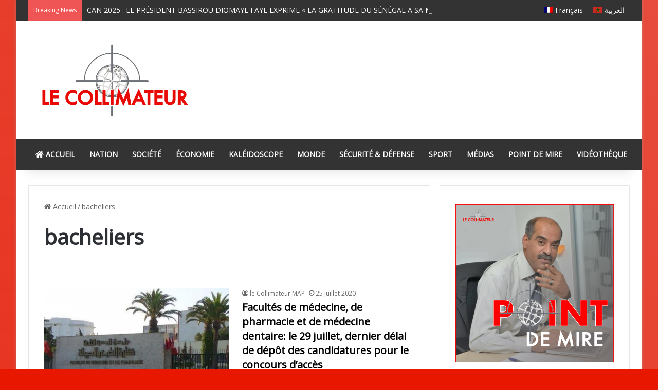

--- FILE ---
content_type: text/html; charset=utf-8
request_url: https://www.google.com/recaptcha/api2/aframe
body_size: 266
content:
<!DOCTYPE HTML><html><head><meta http-equiv="content-type" content="text/html; charset=UTF-8"></head><body><script nonce="cVjCmgibFTAiNEmLQg-I2w">/** Anti-fraud and anti-abuse applications only. See google.com/recaptcha */ try{var clients={'sodar':'https://pagead2.googlesyndication.com/pagead/sodar?'};window.addEventListener("message",function(a){try{if(a.source===window.parent){var b=JSON.parse(a.data);var c=clients[b['id']];if(c){var d=document.createElement('img');d.src=c+b['params']+'&rc='+(localStorage.getItem("rc::a")?sessionStorage.getItem("rc::b"):"");window.document.body.appendChild(d);sessionStorage.setItem("rc::e",parseInt(sessionStorage.getItem("rc::e")||0)+1);localStorage.setItem("rc::h",'1769017125320');}}}catch(b){}});window.parent.postMessage("_grecaptcha_ready", "*");}catch(b){}</script></body></html>